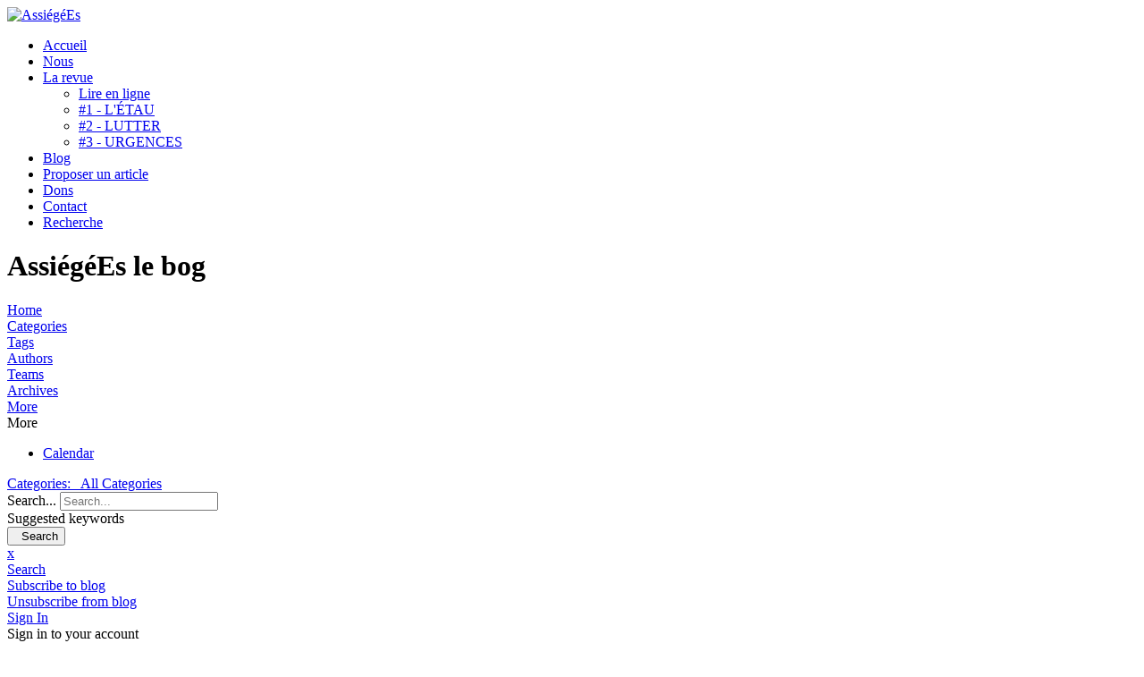

--- FILE ---
content_type: text/html; charset=utf-8
request_url: https://www.xn--assig-e-s-e4ab.com/index.php/feminisme
body_size: 8446
content:
<!DOCTYPE html>
<html xmlns="http://www.w3.org/1999/xhtml" class="j3" xml:lang="fr-fr" lang="fr-fr" dir="ltr">

<head>
  
  <base href="https://www.xn--assig-e-s-e4ab.com/index.php/feminisme" />
	<meta http-equiv="content-type" content="text/html; charset=utf-8" />
	<meta property="og:description" content="There is no description for this category." />
	<meta property="og:title" content="féminisme" />
	<meta property="og:image" content="https://www.xn--assig-e-s-e4ab.com/media/com_easyblog/images/avatars/category.png" />
	<meta property="og:image:width" content="200" />
	<meta property="og:image:height" content="200" />
	<meta property="og:type" content="article" />
	<meta property="og:url" content="https://www.xn--assig-e-s-e4ab.com/index.php/feminisme" />
	<meta property="og:site_name" content="AssiégéEs" />
	<meta name="description" content="Citadelle des résistances " />
	<meta name="generator" content="Joomla! - Open Source Content Management" />
	<title>AssiégéEs  - AssiégéEs le bog</title>
	<link href="https://www.xn--assig-e-s-e4ab.com/index.php/blog?view=rsd&tmpl=component" rel="EditURI" type="application/rsd+xml" />
	<link href="https://www.xn--assig-e-s-e4ab.com/components/com_easyblog/wlwmanifest.xml" rel="wlwmanifest" type="application/wlwmanifest+xml" />
	<link href="https://www.xn--assig-e-s-e4ab.com/index.php/feminisme" rel="canonical" />
	<link href="/index.php/feminisme?format=feed&type=rss" rel="alternate" type="application/rss+xml" title="RSS 2.0" />
	<link href="/index.php/feminisme?format=feed&type=atom" rel="alternate" type="application/atom+xml" title="Atom 1.0" />
	<link href="/images/logo-assiegees-def1.png" rel="shortcut icon" type="image/x-icon" />
	<link href="/plugins/system/t4/themes/base/vendors/js-offcanvas/_css/js-offcanvas.css" rel="stylesheet" type="text/css" />
	<link href="/templates/ja_stark/fonts/LouisGeorgeCafe/stylesheet.css" rel="stylesheet" type="text/css" />
	<link href="/plugins/system/t4/themes/base/vendors/font-awesome5/css/all.min.css" rel="stylesheet" type="text/css" />
	<link href="/plugins/system/t4/themes/base/vendors/font-awesome/css/font-awesome.min.css" rel="stylesheet" type="text/css" />
	<link href="/plugins/system/t4/themes/base/vendors/icomoon/css/icomoon.css" rel="stylesheet" type="text/css" />
	<link href="/templates/ja_stark/css/animate.min.css" rel="stylesheet" type="text/css" />
	<link href="/media/foundry/css/foundry.min.css?8fa4dfb774b04a24b1ef56f51033d1cb=1" rel="stylesheet" type="text/css" />
	<link href="/media/foundry/css/vendor/fontawesome/css/all.min.css?8fa4dfb774b04a24b1ef56f51033d1cb=1" rel="stylesheet" type="text/css" />
	<link href="/components/com_easyblog/themes/wireframe/styles/style-6.0.10.min.css" rel="stylesheet" type="text/css" />
	<link href="/modules/mod_stackideas_toolbar/assets/css/toolbar.min.css" rel="stylesheet" type="text/css" />
	<link href="/media/foundry/css/utilities.min.css?8fa4dfb774b04a24b1ef56f51033d1cb=1" rel="stylesheet" type="text/css" />
	<link href="/templates/ja_stark/css/template.css?472e09fdb4e155e07b412a740463e1e0" rel="stylesheet" type="text/css" />
	<link href="/media/t4/css/24-sub.css?cd27221cbf4bb7ee894ffed0c8a26031" rel="stylesheet" type="text/css" />
	<script type="application/json" class="joomla-script-options new">{"csrf.token":"5f05c8327ccf601756cb2e67a4b9d960","system.paths":{"root":"","base":""},"fd.options":{"rootUrl":"https:\/\/www.xn--assig-e-s-e4ab.com","environment":"production","version":"1.1.17","token":"5f05c8327ccf601756cb2e67a4b9d960","scriptVersion":"8fa4dfb774b04a24b1ef56f51033d1cb=1","scriptVersioning":true,"isMobile":false}}</script>
	<script src="/media/jui/js/jquery.min.js?6e2bd06915c1ca571858b699ff25279e" type="text/javascript"></script>
	<script src="/media/jui/js/jquery-noconflict.js?6e2bd06915c1ca571858b699ff25279e" type="text/javascript"></script>
	<script src="/media/jui/js/jquery-migrate.min.js?6e2bd06915c1ca571858b699ff25279e" type="text/javascript"></script>
	<script src="/media/system/js/core.js?6e2bd06915c1ca571858b699ff25279e" type="text/javascript"></script>
	<script src="/media/foundry/scripts/core.min.js?8fa4dfb774b04a24b1ef56f51033d1cb=1" type="text/javascript"></script>
	<script src="https://www.xn--assig-e-s-e4ab.com/modules/mod_stackideas_toolbar/assets/scripts/module.min.js" type="text/javascript"></script>
	<script src="/plugins/system/t4/themes/base/vendors/bootstrap/js/bootstrap.bundle.js" type="text/javascript"></script>
	<script src="/plugins/system/t4/themes/base/vendors/js-offcanvas/_js/js-offcanvas.pkgd.js" type="text/javascript"></script>
	<script src="/plugins/system/t4/themes/base/vendors/bodyscrolllock/bodyScrollLock.min.js" type="text/javascript"></script>
	<script src="/plugins/system/t4/themes/base/js/offcanvas.js" type="text/javascript"></script>
	<script src="/templates/ja_stark/js/template.js" type="text/javascript"></script>
	<script src="/plugins/system/t4/themes/base/js/base.js?6e2bd06915c1ca571858b699ff25279e" type="text/javascript"></script>
	<script src="/templates/ja_stark/js/html5lightbox/html5lightbox.js" type="text/javascript"></script>
	<script src="/templates/ja_stark/js/inview.js" type="text/javascript"></script>
	<script src="/plugins/system/t4/themes/base/js/megamenu.js" type="text/javascript"></script>
	<!--googleoff: index-->
<script type="text/javascript">
window.ezb = window.eb = {
	"environment": "production",
	"rootUrl": "https://www.xn--assig-e-s-e4ab.com",
	"ajaxUrl": "https://www.xn--assig-e-s-e4ab.com/?option=com_easyblog&lang=&Itemid=101",
	"token": "5f05c8327ccf601756cb2e67a4b9d960",
	"mobile": false,
	"ios": false,
	"locale": "fr-FR",
	"momentLang": "fr",
	"direction": "ltr",
	"appearance": "light",
	"version": "360c66eb232f5aa1d0b7738efb1c518b",
	"scriptVersioning": true
};
</script>
<!--googleon: index-->
	<script src="/media/com_easyblog/scripts/site-6.0.10-basic.min.js"></script>
	<style type="text/css">#eb .eb-header .eb-toolbar,#eb .eb-toolbar__search { background-color:#333333;}#eb .eb-header .eb-toolbar,#eb .eb-toolbar__item--search,#eb .eb-toolbar__search .o-select-group .form-control {border-color:#333333; }#eb .eb-toolbar__search-close-btn > a,#eb .eb-toolbar__search-close-btn > a:hover,#eb .eb-toolbar__search-close-btn > a:focus,#eb .eb-toolbar__search-close-btn > a:active,#eb .eb-header .eb-toolbar .eb-toolbar__search-input,#eb .eb-header .eb-toolbar .o-nav__item .eb-toolbar__link,#eb .eb-toolbar__search .o-select-group .form-control,#eb .eb-toolbar .btn-search-submit { color:#FFFFFF !important; }#eb .eb-toolbar__search .o-select-group__drop {color:#FFFFFF;}#eb .eb-toolbar__search .o-select-group,#eb .eb-header .eb-toolbar .o-nav__item.is-active .eb-toolbar__link,#eb .eb-header .eb-toolbar .o-nav__item .eb-toolbar__link:hover,#eb .eb-header .eb-toolbar .o-nav__item .eb-toolbar__link:focus,#eb .eb-header .eb-toolbar .o-nav__item .eb-toolbar__link:active { background-color:#5c5c5c; }#eb .eb-toolbar__link.has-composer,#eb .eb-toolbar .btn-search-submit {background-color:#428bca !important; }#eb .eb-reading-progress {background:#f5f5f5 !important;color:#303336 !important;}#eb .eb-reading-progress::-webkit-progress-bar {background:#f5f5f5 !important;}#eb .eb-reading-progress__container {background-color:#f5f5f5 !important;}#eb .eb-reading-progress::-moz-progress-bar {background:#303336 !important;}#eb .eb-reading-progress::-webkit-progress-value {background:#303336 !important;}#eb .eb-reading-progress__bar {background:#303336 !important;}</style>
	<!--googleoff: index-->
<script>
window.tb = {
"token": "5f05c8327ccf601756cb2e67a4b9d960",
"ajaxUrl": "https://www.xn--assig-e-s-e4ab.com/index.php?option=com_ajax&module=stackideas_toolbar&format=json",
"userId": "0",
"appearance": "light",
"theme": "si-theme-foundry",
"ios": false,
"mobile": false,
};
</script>
<!--googleon: index-->


  <meta name="viewport"  content="width=device-width, initial-scale=1, maximum-scale=1, user-scalable=yes"/>
  <style  type="text/css">
    @-webkit-viewport   { width: device-width; }
    @-moz-viewport      { width: device-width; }
    @-ms-viewport       { width: device-width; }
    @-o-viewport        { width: device-width; }
    @viewport           { width: device-width; }
  </style>
  <meta name="HandheldFriendly" content="true"/>
  <meta name="apple-mobile-web-app-capable" content="YES"/>
  <!-- //META FOR IOS & HANDHELD -->
  
</head>

<body class="site-default navigation-default_rtl theme-default layout-default nav-breakpoint-lg navigation-hide com_easyblog view-categories item-101" data-jver="3">
  
  <div class="t4-offcanvas" data-offcanvas-options='{"modifiers":"left,overlay"}' id="off-canvas-left" role="complementary" style="display:none;">
	<div class="t4-off-canvas-header">
	 		  <a href="https://www.xn--assig-e-s-e4ab.com/" title="AssiégéEs">
	  	    	  	
	    	      <img class="logo-img" src="/images/logo-assiegees-def1.png" alt="AssiégéEs" />
	    
	  	  </a>
	  		<button type="button" class="close js-offcanvas-close" data-dismiss="modal" aria-hidden="true">×</button>
	</div>

	

	</div>
  <main>
    <div class="t4-wrapper">
      <div class="t4-content">
        <div class="t4-content-inner">
          

<div id="t4-header" class="t4-section  t4-header  t4-palette-primary  t4-sticky">
<div class="t4-section-inner container"><div class="t4-row row">
<div class="t4-col logo col col-lg-2">
<div class="navbar-brand logo-image">
    <a href="https://www.xn--assig-e-s-e4ab.com/" title="AssiégéEs">
        	
          <img class="logo-img" width="208" height="70" src="/images/logo-assiegees-def1.png" alt="AssiégéEs" />
    
    </a>
  </div>

</div>
<div class="t4-col mainnav col">
<div class="t4-navbar">
  
<nav class="navbar navbar-expand-lg">
<div id="t4-megamenu-mainmenu" class="t4-megamenu collapse navbar-collapse">

<ul class="nav navbar-nav level0"  itemscope="itemscope" itemtype="http://www.schema.org/SiteNavigationElement">
<li class="nav-item default current active" data-id="101" data-level="1"><a href="/index.php" itemprop="url" class="nav-link" aria-current="page"><span itemprop="name">Accueil</span></a></li><li class="nav-item" data-id="119" data-level="1"><a href="/index.php/2013-11-16-06-13-31" itemprop="url" class="scroll nav-link"><span itemprop="name">Nous </span></a></li><li class="nav-item dropdown parent" data-id="121" data-level="1"><a href="/index.php/2013-11-16-06-13-33" itemprop="url" class="scroll nav-link dropdown-toggle" role="button" aria-haspopup="true" aria-expanded="false" data-toggle=""><span itemprop="name">La revue </span><i class="item-caret"></i></a><div class="dropdown-menu level1" data-bs-popper="static"><div class="dropdown-menu-inner"><ul><li class="nav-item" data-id="283" data-level="2"><a href="/index.php/2013-11-16-06-13-33/lire-en-ligne" itemprop="url" class="dropdown-item"><span itemprop="name">Lire en ligne</span></a></li><li class="nav-item" data-id="284" data-level="2"><a href="/index.php/2013-11-16-06-13-33/1-l-etau" itemprop="url" class="dropdown-item"><span itemprop="name">#1 - L'ÉTAU</span></a></li><li class="nav-item" data-id="285" data-level="2"><a href="/index.php/2013-11-16-06-13-33/2-lutter" itemprop="url" class="dropdown-item"><span itemprop="name">#2 - LUTTER</span></a></li><li class="nav-item" data-id="286" data-level="2"><a href="/index.php/2013-11-16-06-13-33/3-urgences" itemprop="url" class="dropdown-item"><span itemprop="name">#3 - URGENCES</span></a></li></ul></div></div></li><li class="nav-item" data-id="210" data-level="1"><a href="/index.php/actu" itemprop="url" class="scroll nav-link"><span itemprop="name">Blog</span></a></li><li class="nav-item" data-id="287" data-level="1"><a href="/index.php/proposer-un-article" itemprop="url" class="nav-link"><span itemprop="name">Proposer un article</span></a></li><li class="nav-item" data-id="212" data-level="1"><a href="/index.php/don" itemprop="url" class="scroll nav-link"><span itemprop="name">Dons </span></a></li><li class="nav-item" data-id="122" data-level="1"><a href="/index.php/2013-11-16-06-13-34" itemprop="url" class="scroll nav-link"><span itemprop="name">Contact</span></a></li><li class="nav-item" data-id="282" data-level="1"><a href="/index.php/recherche" itemprop="url" class="nav-link"><span itemprop="name">Recherche</span></a></li></ul></div>
</nav>

  <span id="triggerButton" class="btn js-offcanvas-trigger t4-offcanvas-toggle d-lg-none" data-offcanvas-trigger="off-canvas-left"><i class="fa fa-bars toggle-bars"></i></span>
</div>

</div>
</div></div>
</div>


<div id="t4-mainbody" class="t4-section  t4-mainbody">
<div class="t4-section-inner container"><div class="t4-row row">
<div class="t4-col component col-md">
<div id="system-message-container">
	</div>
<div id="eb" class="eb-component eb-wireframe eb-view-categories eb-layout-listings 			si-theme--light
												 is-desktop								">
	<div class="eb-container" data-eb-container>

		<div class="eb-container__main">
			<div class="eb-content">
				
								<div class="eb-headers">
											
												
						<div class="eb-header">
														<div class="eb-brand">
								
																	<h1 class="eb-brand-name reset-heading">AssiégéEs le bog</h1>
								
															</div>
													</div>

						
																	
					<div class="eb-modules-wrap eb-modules-stackideas-toolbar fd-cf">		<div class="moduletable">
						<div id="fd" class="mod-si-toolbar "
	data-fd-toolbar
	data-fd-unique="6979ba9b2ebec"
	data-fd-main="com_easyblog"
	data-fd-polling-url="aHR0cHM6Ly93d3cueG4tLWFzc2lnLWUtcy1lNGFiLmNvbS9pbmRleC5waHA/b3B0aW9uPWNvbV9hamF4Jm1vZHVsZT1zdGFja2lkZWFzX3Rvb2xiYXImZm9ybWF0PWpzb24mbWV0aG9kPXBvbGxpbmc="
	data-fd-polling-interval="30"
	data-fd-error="Some error occurred while fetching content."
	data-fd-responsive=""
	data-fd-search-suggestion="false"
	data-fd-search-suggestion-minimum="3"
	>
	<div class="light si-theme-foundry">
		<div class="fd-toolbar" data-fd-toolbar-wrapper>
			<div class="fd-toolbar__item fd-toolbar__item--home mr-3xs">
	<nav class="fd-toolbar__o-nav">
		<div class="fd-toolbar__o-nav-item ">
			<a href="/index.php/blog" class="fd-toolbar__link">
				<i aria-hidden="true" class="fdi fa fa-home"></i>
				<span class="sr-only">Home</span>
			</a>
		</div>
	</nav>
</div>

<div class="fd-toolbar__item fd-toolbar__item--submenu" data-fd-toolbar-menu="">
	<div class="fd-toolbar__o-nav">
								<div class="fd-toolbar__o-nav-item is-active">
				<a href="/index.php/blog" class="fd-toolbar__link" title="Categories">
					<span>Categories</span>
				</a>
			</div>
						<div class="fd-toolbar__o-nav-item ">
				<a href="/index.php/blog/tags" class="fd-toolbar__link" title="Tags">
					<span>Tags</span>
				</a>
			</div>
						<div class="fd-toolbar__o-nav-item ">
				<a href="/index.php/blog/blogger" class="fd-toolbar__link" title="Authors">
					<span>Authors</span>
				</a>
			</div>
						<div class="fd-toolbar__o-nav-item ">
				<a href="/index.php/blog/teamblog" class="fd-toolbar__link" title="Teams">
					<span>Teams</span>
				</a>
			</div>
						<div class="fd-toolbar__o-nav-item ">
				<a href="/index.php/blog/archive" class="fd-toolbar__link" title="Archives">
					<span>Archives</span>
				</a>
			</div>
					
				<div class="fd-toolbar__o-nav-item" 
			data-fd-dropdown="toolbar"
			data-fd-dropdown-placement="bottom-start" 
			data-fd-dropdown-offset="[0, 10]" 
			aria-expanded="false"
			role="button"
			>
			<a href="javascript:void(0);" class="fd-toolbar__link">
				<span>More <i class="fdi fas fa-chevron-down"></i></span>
			</a>
		</div>

		<div class="hidden" data-fd-toolbar-dropdown="">
			<div id="fd">
				<div class="light si-theme-foundry">
					<div class="o-dropdown divide-y divide-gray-200 w-[280px]">
						<div class="o-dropdown__hd px-md py-sm">
							<div class="font-bold text-sm text-gray-800">More</div>
						</div>
						<div class="o-dropdown__bd px-xs py-xs" data-fd-toolbar-dropdown-menus>
							<ul class="o-dropdown-nav">
																<li class="o-dropdown-nav__item ">
									<a href="/index.php/blog/calendar" class="o-dropdown-nav__link" title="Calendar">
										<span class="o-dropdown-nav__text">Calendar</span>
									</a>
								</li>
															</ul>
						</div>
					</div>
				</div>
			</div>
		</div>
			</div>
</div>

			<div class="fd-toolbar__item fd-toolbar__item--search">
	<div id="fd-toolbar-search" class="fd-toolbar__search">
		<form name="fd-toolbar-search" data-fd-search-toolbar-form method="post" action="https://www.xn--assig-e-s-e4ab.com/" class="fd-toolbar__search-form">

			<a href="javascript:void(0);" class="fd-toolbar-btn " title="Categories"
	data-fd-dropdown="toolbar"
	data-fd-dropdown-offset="[0, 0]"
	data-fd-dropdown-trigger="click"
	data-fd-dropdown-placement="bottom-start"
	data-fd-dropdown-content="action/categories"
	data-fd-component="com_easyblog"
	>
	<span>Categories: &nbsp;</span>
	<span class="font-normal" data-fd-search-filter>All Categories</span>
	<i class="fdi fa fa-chevron-down ml-2xs"></i>
</a>
<div class="hidden">
	<div id="fd" class="">
		<div class="light si-theme-foundry">
			<div class="o-dropdown divide-y divide-gray-200 md:w-[400px] " data-fd-dropdown-wrapper>
				<div class="o-dropdown__bd py-sm px-xs overflow-y-auto max-h-[380px] divide-y divide-gray-200 space-y-smx" data-fd-dropdown-body data-fd-toolbar-dropdown-menus>
					<div class="px-sm py-sm hover:no-underline text-gray-800">
						<div class="space-y-md">
			<div class="o-placeholder-loader">
			<div class="flex w-full">
				
				<div class=" space-y-xs flex flex-grow flex-col">
										<div class="o-placeholder-box w-6/12"></div>
										<div class="o-placeholder-box w-7/12"></div>
										<div class="o-placeholder-box w-4/12"></div>
										<div class="o-placeholder-box w-3/12"></div>
									</div>

							</div>
		</div>
	</div>					</div>
				</div>
			</div>
		</div>
	</div>
</div>
<input type="hidden" name="category_id" value="" 
	 
	data-fd-search-category-id 
/>

			
			<label for="fd-search" class="sr-only">Search...</label>



	
					<input type="text"
				name="query"
				id="fd-search"				class="o-form-control fd-toolbar__search-input "
				value=""
				placeholder="Search..."				data-search-input autocomplete="off" data-fd-component="com_easyblog"											/>

		
		
	

<div class="t-hidden" data-fd-toolbar-dropdown>
	<div id="fd">
		<div class="light si-theme-foundry">
			<div class="o-dropdown divide-y divide-gray-200 w-full" data-fd-dropdown-wrapper>
				<div class="o-dropdown__hd px-md py-md" data-fd-dropdown-header>
					<div class="font-bold text-sm text-gray-800">Suggested keywords</div>
				</div>
				<div class="o-dropdown__bd py-sm px-xs overflow-y-auto max-h-[380px] divide-y divide-gray-200 space-y-smx" data-fd-dropdown-body>
					<div class="px-sm py-sm hover:no-underline text-gray-800">
						<div class="space-y-md">
			<div class="o-placeholder-loader">
			<div class="flex w-full">
				
				<div class=" space-y-xs flex flex-grow flex-col">
										<div class="o-placeholder-box w-6/12"></div>
										<div class="o-placeholder-box w-7/12"></div>
										<div class="o-placeholder-box w-4/12"></div>
										<div class="o-placeholder-box w-3/12"></div>
									</div>

							</div>
		</div>
	</div>					</div>
				</div>
			</div>
		</div>
	</div>
</div>
			<input type="hidden" name="option" value="com_easyblog" 
	 
	 
/>
			<input type="hidden" name="controller" value="search" 
	 
	 
/>
			<input type="hidden" name="task" value="search.query" 
	 
	 
/>
			<input type="hidden" name="Itemid" value="101" 
	 
	 
/>
			<input type="hidden" name="5f05c8327ccf601756cb2e67a4b9d960" value="1" />

			<div class="fd-toolbar__search-submit-btn">
				<button class="
	o-btn
	o-btn--default		fd-toolbar__link fd-toolbar__btn-search
							text-sm leading-sm px-sm py-xs							
	
"  type="submit">
			<i class="fdi fdi fa fa-search "
	></i>
	
			&nbsp;
	
			Search	</button>
			</div>
			<div class="fd-toolbar__search-close-btn">
				<a href="javascript:void(0);" class="" data-fd-toolbar-search-toggle>
					<i aria-hidden="true" class="fdi fa fa-times"></i>
					<span class="sr-only">x</span>
				</a>
			</div>
		</form>
	</div>
</div>
			<div class="fd-toolbar__item fd-toolbar__item--action">
				<nav class="o-nav fd-toolbar__o-nav">
					
					<div class="fd-toolbar__o-nav-item" 
	data-fd-tooltip="toolbar"
	data-fd-tooltip-title="Search"
	data-fd-tooltip-placement="top" 
	role="button"
	>
	<a href="javascript:void(0);" 
		data-fd-toolbar-search-toggle
		data-fd-component="com_easyblog" 
		data-fd-moduleId="199" 
		data-fd-mobile=""
		class="fd-toolbar__link"
		>
		<i aria-hidden="true" class="fdi fa fa-search"></i>
		<span class="sr-only">Search</span>
	</a>
</div>
					
					<div class="fd-toolbar__o-nav-item "
	data-fd-tooltip="toolbar"
	data-fd-tooltip-title="Subscribe to blog"
	data-fd-tooltip-placement="top" 
	role="button"
	data-blog-subscribe
	data-type="site"
	>
	<a href="javascript:void(0);" class="fd-toolbar__link">
		<i aria-hidden="true" class="fdi fa fa-envelope"></i>
		<span class="sr-only">Subscribe to blog</span>
	</a>
</div>

<div class="fd-toolbar__o-nav-item is-active t-hidden"
	data-fd-tooltip="toolbar"
	data-fd-tooltip-title="Unsubscribe from blog"
	data-fd-tooltip-placement="top"
	
	data-blog-unsubscribe
	data-subscription-id=""
	>
	<a href="javascript:void(0);" class="fd-toolbar__link">
		<i aria-hidden="true" class="fdi fa fa-envelope"></i>
		<span class="sr-only">Unsubscribe from blog</span>
	</a>
</div>
					<div class="fd-toolbar__o-nav-item md:flex" >
	<a href="javascript:void(0);" class="fd-toolbar__link" 
		data-fd-dropdown="toolbar"
		data-fd-dropdown-placement="bottom-end" 
		data-fd-dropdown-offset="[0, 0]"
		data-fd-dropdown-trigger="click"
		data-fd-dropdown-max-width

		data-fd-tooltip="toolbar"
		data-fd-tooltip-title="Sign In"
		data-fd-tooltip-placement="top"
		>
		<i aria-hidden="true" class="fdi fa fa-user-lock"></i>
		<span class="sr-only">Sign In</span>
	</a>

	<div class="hidden" data-fd-toolbar-dropdown="">
		<div id="fd">
			<div class="light si-theme-foundry">
				<div class="o-dropdown divide-y divide-gray-300 md:w-[320px]">
					<div class="o-dropdown__hd px-md py-md">
						<div class="font-bold text-sm text-gray-800">
							Sign in to your account						</div>

												<div class="text-xs text-gray-500">
							If you are new here please <a href="/index.php/component/users/?view=registration&amp;Itemid=101" class="fd-link">register for an account</a>						</div>
											</div>
					<div class="o-dropdown__bd px-md py-sm" data-fd-toolbar-dropdown-menus>
						<form action="/index.php" class="space-y-sm" method="post">
							<div class="o-form-group o-form-group--ifta " data-fd-label="foundry" >
	
	
			

	
					<input type="text"
				name="username"
				id="fd-username"				class="o-form-control o-form-control"
				value=""
																			/>

		
		
	
	
	
	
	<label class="o-form-label" for="fd-username">Username</label>

	</div>
							<div class="o-form-group o-form-group--ifta " data-fd-label="foundry" >
	
	
			<input type="password"
	name="password"
	id="fd-password"	class="o-form-control o-form-control"
	value=""
	
		autocomplete="current-password"
	
		/>
	
	
	
	<label class="o-form-label" for="fd-password">Password</label>

	</div>
							
							<div class="flex flex-col space-y-sm">
								<label class="o-form-check">
									<input class="fd-custom-check" type="checkbox" name="remember" id="fd-remember">
									<span class="o-form-check__text">Keep me logged in</span>
								</label>
								

								<div class="">
									<button class="
	o-btn
	o-btn--primary	flex w-full	
	
							text-sm leading-sm px-md py-xs							
"  type="submit">
	
	
			Sign In	</button>
								</div>
							</div>

							
							
							<input type="hidden" name="option" value="com_users" 
	 
	 
/>
							<input type="hidden" name="task" value="user.login" 
	 
	 
/>
							<input type="hidden" name="return" value="aHR0cHM6Ly93d3cueG4tLWFzc2lnLWUtcy1lNGFiLmNvbS9pbmRleC5waHAvZmVtaW5pc21l" 
	 
	 
/>
							<input type="hidden" name="5f05c8327ccf601756cb2e67a4b9d960" value="1" />
						</form>
					</div>
					<div class="o-dropdown__ft py-sm px-xs">
						<div class="flex justify-center divide-x divide-gray-300">
							<a href="/index.php/component/users/?view=remind&amp;Itemid=101" class="fd-link px-sm text-xs">Forgot username?</a> 
							<a href="/index.php/component/users/?view=reset&amp;Itemid=101" class="fd-link px-sm text-xs">Forgot password?</a>
						</div>
					</div>
				</div>
			</div>
		</div>
	</div>
</div>

									</nav>
			</div>
		</div>

					<div class="fd-toolbar-divider"></div>
			</div>

	<div class="t-hidden" data-fd-tooltip-wrapper>
	<div id="fd" data-fd-tooltip-block data-appearance="light">
		<div class="light si-theme-foundry">
			<div class="o-tooltip" data-fd-tooltip-message></div>
		</div>
	</div>
</div></div>
		</div>
	</div>				</div>
				
				
									<div class="eb-template" data-name="site/layout/image/popup">
	<div id="eb" class="eb-image-popup">
		<div class="eb-image-popup-header">
			<div class="eb-image-popup-close-button"><i class="fdi fa fa-times"></i></div>
		</div>
		<div class="eb-image-popup-container"></div>
		<div class="eb-image-popup-footer">
			<div class="eb-image-popup-thumbs"></div>
		</div>
		<div class="eb-loader-o size-lg"></div>
	</div>
</div>
<div class="eb-template" data-name="site/layout/image/popup/thumb">
	<div class="eb-image-popup-thumb"><div></div></div>
</div>
					<div class="eb-template" data-name="site/layout/image/container">
	<div class="eb-image">
		<div class="eb-image-figure">
			<a class="eb-image-viewport"></a>
		</div>
		<div class="eb-image-caption"><span></span></div>
	</div>
</div>
				
				
<div data-blog-listings>
	<div class="eb-post-listing
		is-row								has-divider				"
		data-blog-posts
	>
		
												<!-- Determine if post custom fields should appear or not in category listings -->
				
				<div class="eb-post-listing__item" data-blog-posts-item data-id="2" data-eb-posts-section data-url="">
	<div class="eb-post">
		<div class="eb-post-content">
			
						<div class="eb-post-avatar t-lg-pull-left t-mr--md">
				<div class="o-avatar  " >
	<div class="o-avatar__mobile"></div>

		<a class="o-avatar__content" 
		href="/index.php/blog/blogger/loulou1987"
			>
					<img src="https://www.xn--assig-e-s-e4ab.com/media/com_easyblog/images/avatars/author.png" 
			alt="Fania NOEL"
			width="40"
			height="40"

			
					/>
		
				</a>
	</div>			</div>
			
			<div class="eb-post-head no-overflow">
									<h2 class="eb-post-title reset-heading ">
	<a href="/index.php/la-marche-des-femmes" class="text-inherit">LA MARCHE DES FEMMES, AU-DELÀ DES CHIFFRES SUIVI DE LA TRADUCTION DU DISCOURS D'ANGELA DAVIS</a>
</h2>
				
									<div class="eb-post-meta text-muted">
	
		<div>
		<div class="eb-post-date">
	
	<time class="eb-meta-date" content="23/01/17">
		lundi 23 janvier 2017	</time>
</div>
	</div>
	
		<div>
		<div class="eb-post-author">
	
	<span>
		<a href="/index.php/blog/blogger/loulou1987" rel="author">Fania NOEL</a>
	</span>
</div>
	</div>
	
		<div>
		<div class="eb-post-category comma-seperator">
	
		<span>
		<a href="/index.php">Blog</a>
	</span>
		<span>
		<a href="/index.php/feminisme">féminisme</a>
	</span>
		<span>
		<a href="/index.php/feminisme">féminisme</a>
	</span>
		<span>
		<a href="/index.php/feminisme">féminisme</a>
	</span>
		<span>
		<a href="/index.php/agenda">Agenda</a>
	</span>
		<span>
		<a href="/index.php/agenda-2">agenda</a>
	</span>
	</div>	</div>
	
	
	</div>
							</div>

							<div class="eb-post-body type-standard" data-blog-post-content>
			<div class="eb-post-thumb is-full">
			<a
			href="/index.php/la-marche-des-femmes"
			class="eb-post-image"
			title="MARCHE DES FEMMES"
			caption=""
			style="
								width: 100%;
								"
		>
												<img src="https://www.xn--assig-e-s-e4ab.com/images/easyblog_images/999/b2ap3_thumbnail_Capture-decran-2023-12-08-a-12.59.39.png" alt="MARCHE DES FEMMES" />
							
					</a>
	</div>
	
	<p>é Cette article est un extrait du numéro 2 de la revue, que vous pouvez commander ici Tout d'abord, rappelons que cette marche est la vingtième du genre. Lors de la marche des suffragettes de 1913, le mouvement s'est déchiré sur la participation d'une délégation de femmes noires. Il a été décidé au final que les femmes blanches marcheraient devant,...</p></div>


								<div class="eb-post-more mt-20">
					<a href="/index.php/la-marche-des-femmes"
	class="
	btn
	btn-default	btn-md		" aria-label="Continue reading: LA MARCHE DES FEMMES, AU-DELÀ DES CHIFFRES SUIVI DE LA TRADUCTION DU DISCOURS D'ANGELA DAVIS">
		Continue reading</a>
				</div>
				
				
				
				<div class="eb-post-actions text-muted">
	
		<div class="col-cell">
		<span class="eb-post-hits">
		<i class="fdi fa fa-eye"></i>&nbsp;
	
	5806 Hits</span>	</div>
	
		<div class="col-cell">
		<span class="eb-post-comments">
			<i class="fdi fa fa-comments"></i>
	
	<span>
					<a href="/index.php/la-marche-des-femmes#comments">
				0 Comments			</a>
			</span>
</span>	</div>
	</div>
													
									<div class="eb-shares eb-shares--without-name eb-shares--without-counter mt-20" data-eb-bookmarks>
			<a href="javascript:void(0);" class="btn btn-eb-facebook   " data-bookmarks-button data-url="https://www.facebook.com/sharer/sharer.php?u=https%3A%2F%2Fwww.xn--assig-e-s-e4ab.com%2Findex.php%2Fla-marche-des-femmes">

		<i class="fdi fab fa-facebook"></i>
	
	
	</a>
			<a href="javascript:void(0);" class="btn btn-eb-twitter   " data-bookmarks-button data-url="https://twitter.com/intent/tweet?url=https%3A%2F%2Fwww.xn--assig-e-s-e4ab.com%2Findex.php%2Fla-marche-des-femmes&amp;text=LA+MARCHE+DES+FEMMES%2C+AU-DEL%C3%80+DES+CHIFFRES+SUIVI+DE+LA+TRADUCTION+DU+DISCOURS+D%27ANGELA+DAVIS">

		<i class="fdi fab fa-twitter"></i>
	
	
	</a>
			<a href="javascript:void(0);" class="btn btn-eb-linkedin   " data-bookmarks-button data-url="https://linkedin.com/shareArticle?mini=true&url=https%3A%2F%2Fwww.xn--assig-e-s-e4ab.com%2Findex.php%2Fla-marche-des-femmes">

		<i class="fdi fab fa-linkedin"></i>
	
	
	</a>
			<a href="javascript:void(0);" class="btn btn-eb-pinterest   " data-bookmarks-button data-url="http://pinterest.com/pin/create/button/?url=https%3A%2F%2Fwww.xn--assig-e-s-e4ab.com%2Findex.php%2Fla-marche-des-femmes">

		<i class="fdi fab fa-pinterest"></i>
	
	
	</a>
	</div>
							
					</div>

		
		<script type="application/ld+json">
{
	"@context": "http://schema.org",
	"mainEntityOfPage": "https://www.xn--assig-e-s-e4ab.com/index.php/la-marche-des-femmes",
	"@type": "BlogPosting",
	"headline": "LA MARCHE DES FEMMES, AU-DELÀ DES CHIFFRES SUIVI DE LA TRADUCTION DU DISCOURS D'ANGELA DAVIS",
	"image": "https://www.xn--assig-e-s-e4ab.com/images/easyblog_images/999/b2ap3_large_Capture-decran-2023-12-08-a-12.59.39.png",
	"editor": "Fania NOEL",
	"genre": "Blog",
	"publisher": {
		"@type": "Organization",
		"name": "AssiégéEs",
		"logo": {"@type":"ImageObject","url":"https:\/\/www.xn--assig-e-s-e4ab.com\/media\/com_easyblog\/images\/schema\/logo.png","width":60,"height":60}	},
	"datePublished": "2017-01-23",
	"dateCreated": "2017-01-23",
	"dateModified": "2024-01-26",
	"description": "Citadelle des résistances ",
	"author": {
		"@type": "Person",
		"url": "https://www.xn--assig-e-s-e4ab.com/index.php/blog/blogger/loulou1987",
		"name": "Fania NOEL",
		"image": "https://www.xn--assig-e-s-e4ab.com/media/com_easyblog/images/avatars/author.png"
	}
}
</script>
	</div>
</div>
									
			</div>

	</div>

	
	<div id="fd">
<div class="o-pagination-wrapper px-xs py-2xs flex items-center justify-center mb-sm mt-sm" 
	data-fd-pagination 
	data-fd-extension="easyblog"
>
	<div class="o-pagination">
		<div class="relative z-0 inline-flex">
			<a
	class="o-pagination__btn rounded-l-md px-xs text-gray-300 hover:text-gray-300 cursor-not-allowed"
	href="javascript:void(0);"
	data-fd-pagination-link
	data-fd-pagination-link-limitstart="0"
			data-fd-pagination-link-disabled

					aria-disabled="true"
			
	
	>
			<i aria-hidden="true" class="fdi fa fa-fw fa-angle-double-left"></i>
		<span class="sr-only">First Page</span>
	</a>
	
			<a
	class="o-pagination__btn -ml-px px-xs text-gray-300 hover:text-gray-300 cursor-not-allowed"
	href="javascript:void(0);"
	data-fd-pagination-link
	data-fd-pagination-link-limitstart="0"
			data-fd-pagination-link-disabled

					aria-disabled="true"
			
	
	>
			<i aria-hidden="true" class="fdi fa fa-fw fa-angle-left"></i>
		<span class="sr-only">Previous Page</span>
	</a>
	
	
		
		<a
	class="o-pagination__btn -ml-px px-sm text-gray-500 hover:text-gray-500 cursor-not-allowed bg-gray-100"
	href="javascript:void(0);"
	data-fd-pagination-link
	data-fd-pagination-link-limitstart="0"
			data-fd-pagination-link-disabled

			
			aria-current="page"
	
			aria-label="Page 1"
	>
			<span>1</span>
	</a>
	
			<a
	class="o-pagination__btn -ml-px px-xs text-gray-300 hover:text-gray-300 cursor-not-allowed"
	href="javascript:void(0);"
	data-fd-pagination-link
	data-fd-pagination-link-limitstart="0"
			data-fd-pagination-link-disabled

					aria-disabled="true"
			
	
	>
			<i aria-hidden="true" class="fdi fa fa-fw fa-angle-right"></i>
		<span class="sr-only">Next Page</span>
	</a>
	
			<a
	class="o-pagination__btn -ml-px rounded-r-md px-xs text-gray-300 hover:text-gray-300 cursor-not-allowed"
	href="javascript:void(0);"
	data-fd-pagination-link
	data-fd-pagination-link-limitstart="0"
			data-fd-pagination-link-disabled

					aria-disabled="true"
			
	
	>
			<i aria-hidden="true" class="fdi fa fa-fw fa-angle-double-right"></i>
		<span class="sr-only">Last Page</span>
	</a>
	</div>
			</div>
</div>
</div>

	
								<div>
					<script type="text/javascript">EasyBlog.require()
.script('site/bookmarks')
.done(function($) {
	$('[data-eb-bookmarks]').implement('EasyBlog.Controller.Site.Bookmarks');
});</script><script type="text/javascript">EasyBlog.require()
.script('site/posts/listings')
.done(function($) {

	$('[data-blog-listings]').implement(EasyBlog.Controller.Listings, {
		"ratings": false,
		"autoload": false,
		"gdpr_enabled": false,
		"dropcap": false,
		"columnStyle": "column",
		"rowStyle": "row",
		"userId" : 0,
		"isPollsEnabled": true	});
});
</script>				</div>
				
				
			</div>
		</div>
	</div>

	</div>

</div>

</div></div>
</div>



<div id="t4-footnav" class="t4-section  t4-footnav  t4-palette-dark">
<div class="t4-section-inner container"><div class="t4-row row">
<div class="t4-col logo col-sm-12 col-md-3">
<div class="navbar-brand logo-image">
    <a href="https://www.xn--assig-e-s-e4ab.com/" title="AssiégéEs">
        	
          <img class="logo-img" width="208" height="70" src="/images/logo-assiegees-def1.png" alt="AssiégéEs" />
    
    </a>
  </div>

</div>



</div></div>
</div><a href='javascript:' id='back-to-top'><i class='fa fa-chevron-up'></i></a>
        </div>
      </div>
    </div>
  </main>
  
<script type="text/javascript">var issuuConfig = {
    guid: '                      var issuuConfig = {              guid: 'edc87f77-5c90-42c1-b3ba-4cadbddc7f77',              domain: '*.assiégé-e-s.com'          };                      document.write(unescape("%3Cscript src='//static.issuu.com/smartlook/ISSUU.smartlook.js' type='text/javascript'%3E%3C/script%3E"));                  ',
    domain: '*.assiégé-e-s.com'
};</script><script type="text/javascript">document.write(unescape("%3Cscript src='http://static.issuu.com/smartlook/ISSUU.smartlook.js' type='text/javascript'%3E%3C/script%3E"));</script></body>
</html>
